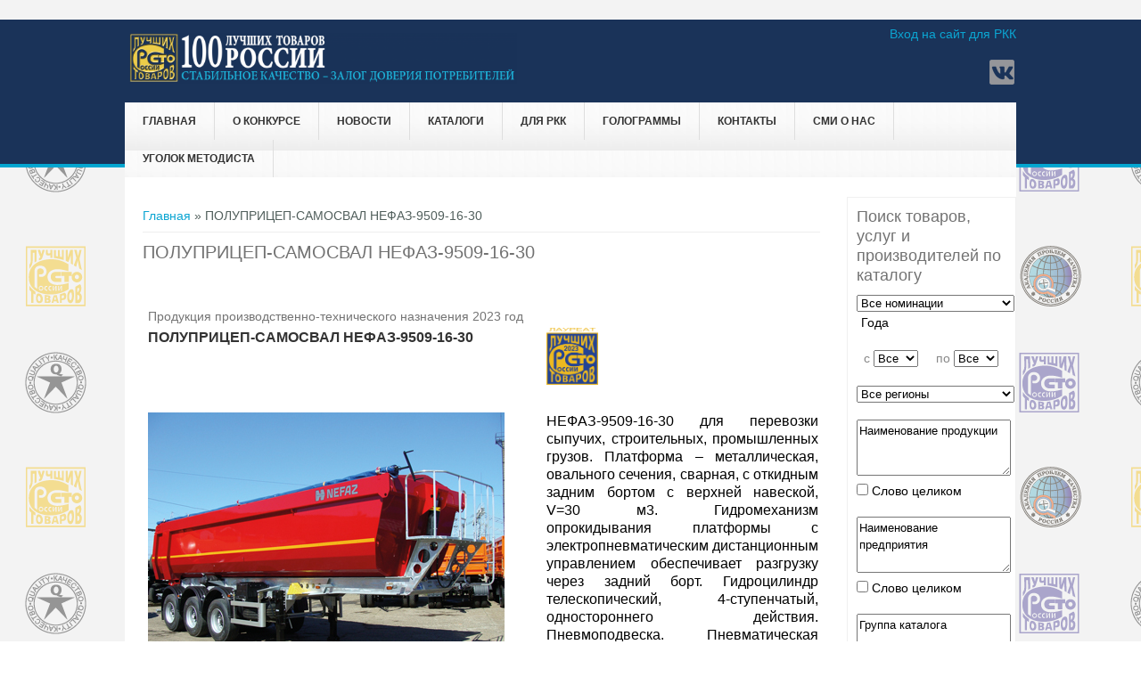

--- FILE ---
content_type: text/html; charset=utf-8
request_url: https://100best.ru/content/tovary-i-predpriyatiya?i1=1468&i2=56794
body_size: 9698
content:
<!DOCTYPE html>
<head>
<meta charset="utf-8" />
<link rel="shortcut icon" href="https://www.100best.ru/sites/default/files/favicon2.ico" type="image/vnd.microsoft.icon" />
<meta name="viewport" content="width=device-width" />
<meta name="keywords" content="товары, услуги, производства России" />
<meta name="generator" content="Drupal 7 (https://www.drupal.org)" />
<link rel="canonical" href="https://www.100best.ru/content/tovary-i-predpriyatiya" />
<link rel="shortlink" href="https://www.100best.ru/node/23" />
<title>ПОЛУПРИЦЕП-САМОСВАЛ НЕФАЗ-9509-16-30</title>
<link type="text/css" rel="stylesheet" href="https://www.100best.ru/sites/default/files/css/css_xE-rWrJf-fncB6ztZfd2huxqgxu4WO-qwma6Xer30m4.css" media="all" />
<link type="text/css" rel="stylesheet" href="https://www.100best.ru/sites/default/files/css/css_9qWEoolu7QqPRX1EL3nnDUNt85IWg5S9t5y-edMPJjc.css" media="all" />
<link type="text/css" rel="stylesheet" href="https://www.100best.ru/sites/default/files/css/css_VDiwTLt9g2IpjIGjJPt97Mn4FHyxtQS0E6d_eto_DTM.css" media="all" />
<link type="text/css" rel="stylesheet" href="https://www.100best.ru/sites/default/files/css/css_llQ9PsakViapDitCTW7G8ASSz7b25ZFFXEZAVurMD1Q.css" media="all" />
<script type="text/javascript" src="//code.jquery.com/jquery-1.10.2.min.js"></script>
<script type="text/javascript">
<!--//--><![CDATA[//><!--
window.jQuery || document.write("<script src='/sites/all/modules/jquery_update/replace/jquery/1.10/jquery.min.js'>\x3C/script>")
//--><!]]>
</script>
<script type="text/javascript" src="https://www.100best.ru/sites/default/files/js/js_vSmhpx_T-AShyt_WMW5_TcwwxJP1imoVOa8jvwL_mxE.js"></script>
<script type="text/javascript" src="https://www.100best.ru/sites/default/files/js/js_WUQrmKrhiAIV-rv-jwB-rdGQbDQeAXtKBw4Cpt2HJvE.js"></script>
<script type="text/javascript" src="https://www.100best.ru/sites/default/files/js/js_DZCkxCDnGzlYDVRc7F8q88XWuJ6fkBPXeVpjOlx5Rqc.js"></script>
<script type="text/javascript">
<!--//--><![CDATA[//><!--
jQuery.extend(Drupal.settings, {"basePath":"\/","pathPrefix":"","ajaxPageState":{"theme":"newbest","theme_token":"fvywbqOTTqWMwVfrR-i4n8VSuqFHyGDZpy2u6zkcXS0","js":{"sites\/all\/modules\/lightbox2\/js\/auto_image_handling.js":1,"sites\/all\/modules\/lightbox2\/js\/lightbox_modal.js":1,"sites\/all\/modules\/lightbox2\/js\/lightbox.js":1,"\/\/code.jquery.com\/jquery-1.10.2.min.js":1,"0":1,"misc\/jquery.once.js":1,"misc\/drupal.js":1,"public:\/\/languages\/ru_wB1CS_1huigBqDHtr4i2uc1qsWIrkxXIyyVNAuPK378.js":1,"sites\/all\/themes\/newbest\/js\/custom.js":1},"css":{"modules\/system\/system.base.css":1,"modules\/system\/system.menus.css":1,"modules\/system\/system.messages.css":1,"modules\/system\/system.theme.css":1,"modules\/aggregator\/aggregator.css":1,"modules\/comment\/comment.css":1,"modules\/field\/theme\/field.css":1,"modules\/node\/node.css":1,"modules\/search\/search.css":1,"modules\/user\/user.css":1,"sites\/all\/modules\/video_filter\/video_filter.css":1,"modules\/forum\/forum.css":1,"sites\/all\/modules\/views\/css\/views.css":1,"sites\/all\/modules\/ckeditor\/css\/ckeditor.css":1,"sites\/all\/modules\/ctools\/css\/ctools.css":1,"sites\/all\/modules\/lightbox2\/css\/lightbox.css":1,"sites\/all\/modules\/panels\/css\/panels.css":1,"sites\/all\/themes\/newbest\/style.css":1,"sites\/all\/themes\/newbest\/media.css":1}},"lightbox2":{"rtl":"0","file_path":"\/(\\w\\w\/)public:\/","default_image":"\/sites\/all\/modules\/lightbox2\/images\/brokenimage.jpg","border_size":10,"font_color":"000","box_color":"fff","top_position":"","overlay_opacity":"0.8","overlay_color":"000","disable_close_click":1,"resize_sequence":0,"resize_speed":400,"fade_in_speed":400,"slide_down_speed":600,"use_alt_layout":0,"disable_resize":0,"disable_zoom":0,"force_show_nav":0,"show_caption":0,"loop_items":0,"node_link_text":"\u0421\u043c\u043e\u0442\u0440\u0435\u0442\u044c \u043f\u043e\u0434\u0440\u043e\u0431\u043d\u043e\u0441\u0442\u0438 \u0438\u0437\u043e\u0431\u0440\u0430\u0436\u0435\u043d\u0438\u044f","node_link_target":"_blank","image_count":"\u0418\u0437\u043e\u0431\u0440\u0430\u0436\u0435\u043d\u0438\u0435 !current \u0438\u0437 !total","video_count":"\u0412\u0438\u0434\u0435\u043e !current \u0438\u0437 !total","page_count":"\u0421\u0442\u0440\u0430\u043d\u0438\u0446\u0430 !current \u0438\u0437 !total","lite_press_x_close":"\u043d\u0430\u0436\u043c\u0438\u0442\u0435 \u003Ca href=\u0022#\u0022 onclick=\u0022hideLightbox(); return FALSE;\u0022\u003E\u003Ckbd\u003Ex\u003C\/kbd\u003E\u003C\/a\u003E \u0447\u0442\u043e\u0431\u044b \u0437\u0430\u043a\u0440\u044b\u0442\u044c","download_link_text":"","enable_login":true,"enable_contact":false,"keys_close":"c x 27","keys_previous":"p 37","keys_next":"n 39","keys_zoom":"z","keys_play_pause":"32","display_image_size":"original","image_node_sizes":"(\\.thumbnail)","trigger_lightbox_classes":"img.flickr-photo-img,img.flickr-photoset-img,img.ImageFrame_image,img.ImageFrame_none,img.image-img_assist_custom,img.thumbnail, img.image-thumbnail","trigger_lightbox_group_classes":"","trigger_slideshow_classes":"img.inline","trigger_lightframe_classes":"","trigger_lightframe_group_classes":"","custom_class_handler":"lightbox_ungrouped","custom_trigger_classes":"","disable_for_gallery_lists":0,"disable_for_acidfree_gallery_lists":true,"enable_acidfree_videos":true,"slideshow_interval":10000,"slideshow_automatic_start":1,"slideshow_automatic_exit":1,"show_play_pause":1,"pause_on_next_click":1,"pause_on_previous_click":1,"loop_slides":0,"iframe_width":600,"iframe_height":400,"iframe_border":1,"enable_video":0,"useragent":"Mozilla\/5.0 (Macintosh; Intel Mac OS X 10_15_7) AppleWebKit\/537.36 (KHTML, like Gecko) Chrome\/131.0.0.0 Safari\/537.36; ClaudeBot\/1.0; +claudebot@anthropic.com)"},"video_filter":{"url":{"ckeditor":"\/video_filter\/dashboard\/ckeditor"},"instructions_url":"\/video_filter\/instructions","modulepath":"sites\/all\/modules\/video_filter"}});
//--><!]]>
</script>
<!--[if lt IE 9]><script src="http://html5shiv.googlecode.com/svn/trunk/html5.js"></script><![endif]-->
</head>
<body class="html not-front not-logged-in one-sidebar sidebar-second page-node page-node- page-node-23 node-type-page">
    ﻿
<div id="header_wrapper">
  <div id="inner_header_wrapper">

    <header id="header" role="banner">

      <div class="top_left">
                  <div id="logo"><a href="/" title="Главная"><img src="https://www.100best.ru/sites/default/files/shapka100ltr_2024_96.png"/></a></div>
                <h1 id="site-title">
          <a href="/" title="Главная">Программа "100 лучших товаров России"</a>
          <div id="site-description">Конкурс отечественной продукции и услуг</div>
        </h1>
      </div>

      <div class="top_right">
        <div class="region region-user-menu">
  <div id="block-system-user-menu" class="block block-system block-menu">

        <h2 >Меню пользователя</h2>
    
  <div class="content">
    <ul class="menu"><li class="first last leaf"><a href="/user">Вход на сайт для РКК</a></li>
</ul>  </div>
  
</div> <!-- /.block -->
</div>
 <!-- /.region -->

        <div class="search_block">

                                <div class="social-icons">
             <ul>
             <!-- <li><a href="//rss.xml"><img src="/sites/all/themes/newbest/images/rss.png" alt="RSS Feed"/></a></li> -->
              <li><a href="http://www.vk.com/club140491074 " target="_blank" rel="me"><img src="/sites/all/themes/newbest/images/vk.png" alt="Вконтакте"/></a></li>
			 </ul>
            </div>
                  </div>

      </div>

    <div class="clear"></div>

    </header>

    <div class="menu_wrapper">
      <nav id="main-menu"  role="navigation">
        <a class="nav-toggle" href="#">Навигация</a>
        <div class="menu-navigation-container">
          <ul class="menu"><li class="first leaf"><a href="/">Главная</a></li>
<li class="expanded"><span class="nolink">О конкурсе</span><ul class="menu"><li class="first leaf"><a href="/content/istoricheskaya-spravka">История конкурса</a></li>
<li class="leaf"><a href="https://www.100best.ru/news/nagrazhdenie-pobediteley-xxv-yubileynogo-vserossiyskogo-konkursa-programmy-100-luchshih-tovarov">Награждение победителей конкурса 2023 года</a></li>
<li class="leaf"><a href="http://100best.ru/sites/default/files/users/admin/2024/doc_concurs/Laureats_2024.docx" target="_blank">Лауреаты конкурса 2024</a></li>
<li class="leaf"><a href="http://100best.ru/sites/default/files/users/admin/2024/Stat2025.pdf">Статистика 2025</a></li>
<li class="leaf"><a href="https://100best.ru/sites/default/files/users/admin/2025/Zolotaya 100_final1.pdf" target="_blank">Золотая сотня 2025</a></li>
<li class="leaf"><a href="/content/paket-osnovnyh-organizacionnyh-i-metodicheskih-dokumentov">Условия участия в 2025 году</a></li>
<li class="expanded"><a href="/">Соглашения о партнерстве и сотрудничестве</a><ul class="menu"><li class="first leaf"><a href="http://100best.ru/sites/default/files/users/admin/soglashenie_rosstandart.pdf" target="_blank">Соглашение с Росстандартом</a></li>
<li class="last leaf"><a href="http://100best.ru/sites/default/files/users/admin/roskachestvo.pdf" target="_blank">Соглашение с Роскачеством</a></li>
</ul></li>
<li class="last leaf"><a href="http://100best.ru/sites/default/files/users/admin/2021/общий.pdf" target="_blank">Совет по качеству</a></li>
</ul></li>
<li class="leaf"><a href="/news" title="Новости">Новости</a></li>
<li class="expanded"><span class="nolink">Каталоги</span><ul class="menu"><li class="first leaf"><a href="/content/katalog-tovarov-i-proizvoditeley-konkursa-100-luchshih-tovarov-rossii" title="Каталог товаров и производителей  Конкурса &quot;100 лучших товаров России&quot;">Каталог &quot;100 лучших товаров России&quot;</a></li>
<li class="last leaf"><a href="http://100best.ru/content/regionalnye-katalogi">Региональные каталоги</a></li>
</ul></li>
<li class="expanded"><span class="nolink">для РКК</span><ul class="menu"><li class="first last leaf"><a href="/content/rassylka-katalogov">Рассылка каталогов 2024 г.</a></li>
</ul></li>
<li class="expanded"><span class="nolink">Голограммы</span><ul class="menu"><li class="first leaf"><a href="/content/golograficheskiy-proekt">Голографический &quot;Знак Победителя&quot;</a></li>
<li class="last leaf"><a href="https://100best.ru/sites/default/files/users/admin/2022/raznoe/zzz2022.doc">Заявка на покупку &quot;Голографический &quot;Знак Победителя&quot; &quot;</a></li>
</ul></li>
<li class="expanded"><span class="nolink">Контакты</span><ul class="menu"><li class="first leaf"><a href="/content/kontakty-direkcii-konkursa" title="Контакты дирекции конкурса">Дирекция конкурса</a></li>
<li class="last leaf"><a href="/content/kontakty-regionalnyh-komissiy-po-kachestvu" title="Контакты региональных комиссий по качеству">Региональные комиссии по качеству</a></li>
</ul></li>
<li class="leaf"><a href="/smi_paper">СМИ о нас</a></li>
<li class="last expanded"><span class="nolink">Уголок методиста</span><ul class="menu"><li class="first last leaf"><a href="/faq-page">Вопросы и ответы</a></li>
</ul></li>
</ul>        </div>
        <div class="clear"></div>
      </nav><!-- end main-menu -->
    </div>
  </div>
</div>
  
  <div id="container">

    
    <div class="content-sidebar-wrap">

    <div id="content">
      <div id="breadcrumbs"><h2 class="element-invisible">Вы здесь</h2><nav class="breadcrumb"><a href="/">Главная</a> » ПОЛУПРИЦЕП-САМОСВАЛ НЕФАЗ-9509-16-30</nav></div>      
      
      <section id="post-content" role="main">
                                <h1 class="page-title">ПОЛУПРИЦЕП-САМОСВАЛ НЕФАЗ-9509-16-30</h1>                                        <div class="region region-content">
  <div id="block-system-main" class="block block-system">

      
  <div class="content">
                          <span property="dc:title" content="Товары и предприятия" class="rdf-meta element-hidden"></span><span property="sioc:num_replies" content="0" datatype="xsd:integer" class="rdf-meta element-hidden"></span>  
      
    
  <div class="content node-page">
    <div class="field field-name-body field-type-text-with-summary field-label-hidden"><div class="field-items"><div class="field-item even" property="content:encoded"><table border="0" width="100%" style="cat" >
			<tr>
					<td colspan="2"><i>Продукция производственно-технического назначения&nbsp;2023&nbsp;год</i></TD></TR><TR><TD width='432' ALIGN='left'><font size='3'><b>ПОЛУПРИЦЕП-САМОСВАЛ НЕФАЗ-9509-16-30</b></font></TD><TD ALIGN='right' width='300'><img border='0' src='../logo_god/2023_l.png' width='58' height='58'></td></tr><tr><td>&nbsp;</td><td>&nbsp;</td></tr><TR><td width='432'><IMG border='1' SRC='../imag_cat/2023/56794.jpg'></TD><TD valign='center' width='300'><h4><p align='justify'>НЕФАЗ-9509-16-30 для перевозки сыпучих, строительных, промышленных грузов. Платформа – металлическая, овального сечения, сварная, с откидным задним бортом с верхней навеской, V=30 м3. Гидромеханизм опрокидывания платформы с электропневматическим дистанционным управлением обеспечивает разгрузку через задний борт. Гидроцилиндр телескопический, 4-ступенчатый, одностороннего действия. Пневмоподвеска. Пневматическая двухпроводная тормозная система с АБС, тормозные механизмы колес барабанного типа.</p></h4></TD></TR><p>&nbsp;</p>	<table border="0"  width="100%" ><tr ><td width="150" rowspan="7"><IMG border="0"  width="148"  SRC="../Logo/1468_logo.jpg" ></td><td  colspan="2">Производитель: <font size="3"><b>ПАО «НЕФАЗ»</b></font></td></tr><tr>
				<td width="90"><span lang="ru">Адрес</span></td>
				<td width="310"><span lang="ru">452680, Республика Башкортостан, г. Нефтекамск, ул. Янаульская, д. 3</span></td>
			</tr>
		
			<tr>
				<td width="90"><span lang="ru">Телефон</span></td>
				<td width="310"><span lang="ru">(34783) 2-35-61</span></td>
			</tr>
//			<tr>
//				<td width="90"><span lang="ru">Факс</span></td>
//				<td width="310"><span lang="ru"></span></td>
//			</tr>
			<tr>
				<td width="90"><span lang="ru">E-mail</span></td>
				<td width="310"><span lang="ru">nefaz@nefaz.ru</span></td>
			</tr>
			<tr>
				<td width="90"><span lang="ru">Интернет-адрес</span></td>
				<td width="310"><span lang="ru"><a href="http://www.nefaz.ru">http://www.nefaz.ru</a></span></td>

			</tr></TABLE><p>&nbsp;</p>	<table border="0"  width="100%" ><tr><td width="90">&nbsp;</td><td width="310">&nbsp;</td></tr><tr><td colspan="2"><b>Другая продукция этого предприятия</b></td></tr>
						<tr><td>&nbsp;</td><td>&nbsp;</td></tr><TR><TD ALIGN='center' width='200'><IMG border='0'  width='198'  SRC='../imag_cat/2024/58016.jpg' ></TD><TD ALIGN='left' width='600'>
 <a href=tovary-i-predpriyatiya?i1=1468&i2=58016 >АВТОБУС ГОРОДСКОЙ ПОЛУНИЗКОПОЛЬНЫЙ ГАЗОВЫЙ НЕФАЗ-5299-30-57</a><BR>2024 год</TD></TR><TR><TD ALIGN='center' width='200'><IMG border='0'  width='198'  SRC='../imag_cat/2022/51984.jpg' ></TD><TD ALIGN='left' width='600'>
 <a href=tovary-i-predpriyatiya?i1=1468&i2=51984 >АВТОБУС ГОРОДСКОЙ НИЗКОПОЛЬНЫЙ НЕФАЗ-5299-40-57 С ГАЗОВЫМ ДВИГАТЕЛЕМ</a><BR>2022 год</TD></TR><TR><TD ALIGN='center' width='200'><IMG border='0'  width='198'  SRC='../imag_cat/2021/51236.jpg' ></TD><TD ALIGN='left' width='600'>
 <a href=tovary-i-predpriyatiya?i1=1468&i2=51236 >АВТОБУС ГОРОДСКОЙ НЕФАЗ-5299-40-52 С ДИЗЕЛЬНЫМ ДВИГАТЕЛЕМ</a><BR>2021 год</TD></TR><TR><TD ALIGN='center' width='200'><IMG border='0'  width='198'  SRC='../imag_cat/2016/40941.jpg' ></TD><TD ALIGN='left' width='600'>
 <a href=tovary-i-predpriyatiya?i1=1468&i2=40941 >ПОЛУПРИЦЕП-ЦИСТЕРНА НЕФАЗ-96896</a><BR>2016 год</TD></TR><TR><TD ALIGN='center' width='200'><IMG border='0'  width='198'  SRC='../imag_cat/2015/38621.jpg' ></TD><TD ALIGN='left' width='600'>
 <a href=tovary-i-predpriyatiya?i1=1468&i2=38621 >АВТОМОБИЛЬ ПОЖАРНЫЙ АЦ 3,0–40 (43502)</a><BR>2015 год<BR><BR>Название предприятия в год участия:<BR>ОАО «НЕФТЕКАМСКИЙ АВТОЗАВОД»</TD></TR><TR><TD ALIGN='center' width='200'><IMG border='0'  width='198'  SRC='../imag_cat/2014/36299.jpg' ></TD><TD ALIGN='left' width='600'>
 <a href=tovary-i-predpriyatiya?i1=1468&i2=36299 >ПОЛУПРИЦЕП АВТОМОБИЛЬНЫЙ НЕФАЗ-93341-08</a><BR>2014 год<BR><BR>Название предприятия в год участия:<BR>ОАО «НЕФТЕКАМСКИЙ АВТОЗАВОД»</TD></TR><TR><TD ALIGN='center' width='200'><IMG border='0'  width='198'  SRC='../imag_cat/2013/33725.jpg' ></TD><TD ALIGN='left' width='600'>
 <a href=tovary-i-predpriyatiya?i1=1468&i2=33725 >ПОЛУПРИЦЕП-ЦИСТЕРНА НЕФАЗ-96895-0000030 ДЛЯ СВЕТЛЫХ НЕФТЕПРОДУКТОВ</a><BR>2013 год<BR><BR>Название предприятия в год участия:<BR>ОАО «НЕФТЕКАМСКИЙ АВТОЗАВОД»</TD></TR><TR><TD ALIGN='center' width='200'><IMG border='0'  width='198'  SRC='../imag_cat/2012/28570.jpg' ></TD><TD ALIGN='left' width='600'>
 <a href=tovary-i-predpriyatiya?i1=1468&i2=28570 >Автобус городской низкопольный НЕФАЗ-52994-0000040-42 экологического класса ЕВРО-4</a><BR>2012 год<BR><BR>Название предприятия в год участия:<BR>ОАО «Нефтекамский автозавод»</TD></TR><TR><TD ALIGN='center' width='200'><IMG border='0'  width='198'  SRC='../imag_cat/2011/26026.jpg' ></TD><TD ALIGN='left' width='600'>
 <a href=tovary-i-predpriyatiya?i1=1468&i2=26026 >Автобус городской. Модель «НЕФАЗ-5299-0000030-31»</a><BR>2011 год<BR><BR>Название предприятия в год участия:<BR>«Нефтекамский автозавод»</TD></TR><TR><TD ALIGN='center' width='200'><IMG border='0'  width='198'  SRC='../imag_cat/2010/22929.jpg' ></TD><TD ALIGN='left' width='600'>
 <a href=tovary-i-predpriyatiya?i1=1468&i2=22929 >Автобус городской. Модель «НЕФАЗ-52998-0000010»</a><BR>2010 год<BR><BR>Название предприятия в год участия:<BR>ОАО «Нефтекамский автозавод»</TD></TR><TR><TD ALIGN='center' width='200'><IMG border='0'  width='198'  SRC='../imag_cat/2009/20433.jpg' ></TD><TD ALIGN='left' width='600'>
 <a href=tovary-i-predpriyatiya?i1=1468&i2=20433 >АВТОБУС МЕЖДУГОРОДНЫЙ. МОДЕЛЬ «НЕФАЗ-52996»</a><BR>2009 год<BR><BR>Название предприятия в год участия:<BR>ОАО «НЕФТЕКАМСКИЙ АВТОЗАВОД»</TD></TR><TR><TD ALIGN='center' width='200'><IMG border='0'  width='198'  SRC='../imag_cat/2008/15904.jpg' ></TD><TD ALIGN='left' width='600'>
 <a href=tovary-i-predpriyatiya?i1=1468&i2=15904 >АВТОБУС МЕЖДУГОРОДНЫЙ. МОДЕЛЬ «НЕФАЗ-5299-0000010». ТИП «ТУРИСТ»</a><BR>2008 год<BR><BR>Название предприятия в год участия:<BR>ОАО «Нефтекамский автозавод»</TD></TR><TR><TD ALIGN='center' width='200'><IMG border='0'  width='198'  SRC='../imag_cat/2008/4110.jpg' ></TD><TD ALIGN='left' width='600'>
 <a href=tovary-i-predpriyatiya?i1=1468&i2=4110 >Полуприцеп. Модель «НЕФАЗ-93341-0000010-08»</a><BR>2008 год<BR><BR>Название предприятия в год участия:<BR>ОАО «Нефтекамский автозавод»</TD></TR><TR><TD ALIGN='center' width='200'><IMG border='0'  width='198'  SRC='../imag_cat/2007/15903.jpg' ></TD><TD ALIGN='left' width='600'>
 <a href=tovary-i-predpriyatiya?i1=1468&i2=15903 >Автобус городской модели «НефАЗ-52997-0000010»</a><BR>2007 год<BR><BR>Название предприятия в год участия:<BR>ОАО «Нефтекамский автозавод»</TD></TR><TR><TD ALIGN='center' width='200'><IMG border='0'  width='198'  SRC='../imag_cat/2006/15902.jpg' ></TD><TD ALIGN='left' width='600'>
 <a href=tovary-i-predpriyatiya?i1=1468&i2=15902 >Автобус городской модели «НефАЗ-5299-0000010-15» для перевозки инвалидов</a><BR>2006 год<BR><BR>Название предприятия в год участия:<BR>ОАО «Нефтекамский автозавод»</TD></TR><TR><TD ALIGN='center' width='200'><IMG border='0'  width='198'  SRC='../imag_cat/2005/15901.jpg' ></TD><TD ALIGN='left' width='600'>
 <a href=tovary-i-predpriyatiya?i1=1468&i2=15901 >Междугородный автобус модели «НЕФАЗ-52991» типа «Турист»</a><BR>2005 год<BR><BR>Название предприятия в год участия:<BR>ОАО «Нефтекамский автозавод»</TD></TR><TR><TD ALIGN='center' width='200'><IMG border='0'  width='198'  SRC='../imag_cat/2003/4109.jpg' ></TD><TD ALIGN='left' width='600'>
 <a href=tovary-i-predpriyatiya?i1=1468&i2=4109 >Автобус междугородный модели «НефАЗ-5299-10»</a><BR>2003 год<BR><BR>Название предприятия в год участия:<BR>ОАО «Нефтекамский автозавод»</TD></TR><TR><TD ALIGN='center' width='200'><IMG border='0'  width='198'  SRC='../imag_cat/2002/15900.jpg' ></TD><TD ALIGN='left' width='600'>
 <a href=tovary-i-predpriyatiya?i1=1468&i2=15900 >Автобус пригородный модель «НЕФАЗ-5299-01»</a><BR>2002 год<BR><BR>Название предприятия в год участия:<BR>ОАО «Нефтекамский автозавод»</TD></TR></table></div></div></div>  </div>

      <footer>
          </footer>
  
    </div>
  
</div> <!-- /.block -->
</div>
 <!-- /.region -->
		

      </section> <!-- /#main -->
    </div>
  
      
    </div>

          <aside id="sidebar-second" role="complementary">
        <div class="region region-sidebar-second">
  <div id="block-block-5" class="block block-block">

        <h2 >Поиск товаров, услуг и производителей по каталогу</h2>
    
  <div class="content">
    <FORM METHOD="POST" ACTION="katalog">
       <SELECT SIZE="1" NAME="Razdel" STYLE="width: 177px; height: 22; font-family:Arial; font-size:10pt">
       <OPTION VALUE="-1" SELECTED>Все номинации</OPTION><OPTION VALUE='1'>Продовольственные товары</OPTION><OPTION VALUE='2'>Промышленные товары для населения</OPTION><OPTION VALUE='3'>Продукция производственно-технического назначения</OPTION><OPTION VALUE='9'>Услуги для населения (краткие)</OPTION><OPTION VALUE='8'>Микробизнес</OPTION><OPTION VALUE='4'>Изделия народных и художественных промыслов</OPTION><OPTION VALUE='5'>Услуги для населения</OPTION><OPTION VALUE='6'>Услуги производственно-технического характера</OPTION></SELECT>
       <P style=' margin-left: 5px;'>Года</P>
       &nbsp;&nbsp;c <SELECT SIZE='1' NAME='Years' STYLE='width: 70; height: 22; font-family:Arial; font-size:10pt'>
       <OPTION VALUE='-1' SELECTED>Все</OPTION><OPTION VALUE='2024'>2024</OPTION><OPTION VALUE='2023'>2023</OPTION><OPTION VALUE='2022'>2022</OPTION><OPTION VALUE='2021'>2021</OPTION><OPTION VALUE='2020'>2020</OPTION><OPTION VALUE='2019'>2019</OPTION><OPTION VALUE='2018'>2018</OPTION><OPTION VALUE='2017'>2017</OPTION><OPTION VALUE='2016'>2016</OPTION><OPTION VALUE='2015'>2015</OPTION><OPTION VALUE='2014'>2014</OPTION><OPTION VALUE='2013'>2013</OPTION><OPTION VALUE='2012'>2012</OPTION><OPTION VALUE='2011'>2011</OPTION><OPTION VALUE='2010'>2010</OPTION><OPTION VALUE='2009'>2009</OPTION><OPTION VALUE='2008'>2008</OPTION><OPTION VALUE='2007'>2007</OPTION><OPTION VALUE='2006'>2006</OPTION><OPTION VALUE='2005'>2005</OPTION><OPTION VALUE='2004'>2004</OPTION><OPTION VALUE='2003'>2003</OPTION><OPTION VALUE='2002'>2002</OPTION><OPTION VALUE='2001'>2001</OPTION><OPTION VALUE='2000'>2000</OPTION><OPTION VALUE='1999'>1999</OPTION><OPTION VALUE='1998'>1998</OPTION></SELECT>
        &nbsp;&nbsp;&nbsp;&nbsp;по <SELECT SIZE='1' NAME='Years_to' STYLE='width: 70; height: 22; font-family:Arial; font-size:10pt'>
        <OPTION VALUE='-1' SELECTED>Все</OPTION> <OPTION VALUE='2024'>2024</OPTION><OPTION VALUE='2023'>2023</OPTION><OPTION VALUE='2022'>2022</OPTION><OPTION VALUE='2021'>2021</OPTION><OPTION VALUE='2020'>2020</OPTION><OPTION VALUE='2019'>2019</OPTION><OPTION VALUE='2018'>2018</OPTION><OPTION VALUE='2017'>2017</OPTION><OPTION VALUE='2016'>2016</OPTION><OPTION VALUE='2015'>2015</OPTION><OPTION VALUE='2014'>2014</OPTION><OPTION VALUE='2013'>2013</OPTION><OPTION VALUE='2012'>2012</OPTION><OPTION VALUE='2011'>2011</OPTION><OPTION VALUE='2010'>2010</OPTION><OPTION VALUE='2009'>2009</OPTION><OPTION VALUE='2008'>2008</OPTION><OPTION VALUE='2007'>2007</OPTION><OPTION VALUE='2006'>2006</OPTION><OPTION VALUE='2005'>2005</OPTION><OPTION VALUE='2004'>2004</OPTION><OPTION VALUE='2003'>2003</OPTION><OPTION VALUE='2002'>2002</OPTION><OPTION VALUE='2001'>2001</OPTION><OPTION VALUE='2000'>2000</OPTION><OPTION VALUE='1999'>1999</OPTION><OPTION VALUE='1998'>1998</OPTION></SELECT>
<p></p>
        <SELECT SIZE='1' NAME='Regions' STYLE='width: 177px; height: 25; font-family:Arial; font-size:10pt'>
        <OPTION VALUE='-1' SELECTED>Все регионы</OPTION><OPTION VALUE='96'></OPTION><OPTION VALUE='1'>Республика Адыгея</OPTION><OPTION VALUE='4'>Республика Алтай</OPTION><OPTION VALUE='2'>Республика Башкортостан</OPTION><OPTION VALUE='3'>Республика Бурятия</OPTION><OPTION VALUE='5'>Республика Дагестан</OPTION><OPTION VALUE='6'>Республика Ингушетия</OPTION><OPTION VALUE='7'>Кабардино-Балкарская Республика</OPTION><OPTION VALUE='8'>Республика Калмыкия</OPTION><OPTION VALUE='9'>Карачаево-Черкесская Республика  </OPTION><OPTION VALUE='10'>Республика Карелия</OPTION><OPTION VALUE='11'>Республика Коми</OPTION><OPTION VALUE='667'>Республика Крым</OPTION><OPTION VALUE='12'>Республика Марий Эл</OPTION><OPTION VALUE='13'>Республика Мордовия</OPTION><OPTION VALUE='14'>Республика Саха (Якутия)</OPTION><OPTION VALUE='15'>Республика Северная Осетия - Алания</OPTION><OPTION VALUE='16'>Республика Татарстан</OPTION><OPTION VALUE='17'>Республика Тыва</OPTION><OPTION VALUE='18'>Удмуртская Республика</OPTION><OPTION VALUE='19'>Республика Хакасия</OPTION><OPTION VALUE='20'>Чеченская Республика</OPTION><OPTION VALUE='21'>Чувашская Республика</OPTION><OPTION VALUE='22'>Алтайский край</OPTION><OPTION VALUE='75'>Забайкальский край</OPTION><OPTION VALUE='41'>Камчатский край</OPTION><OPTION VALUE='23'>Краснодарский край</OPTION><OPTION VALUE='24'>Красноярский край</OPTION><OPTION VALUE='59'>Пермский край</OPTION><OPTION VALUE='25'>Приморский край</OPTION><OPTION VALUE='26'>Ставропольский край</OPTION><OPTION VALUE='27'>Хабаровский край</OPTION><OPTION VALUE='28'>Амурская область</OPTION><OPTION VALUE='29'>Архангельская область</OPTION><OPTION VALUE='30'>Астраханская область</OPTION><OPTION VALUE='31'>Белгородская область</OPTION><OPTION VALUE='32'>Брянская область</OPTION><OPTION VALUE='33'>Владимирская область</OPTION><OPTION VALUE='34'>Волгоградская область</OPTION><OPTION VALUE='35'>Вологодская область</OPTION><OPTION VALUE='36'>Воронежская область</OPTION><OPTION VALUE='37'>Ивановская область</OPTION><OPTION VALUE='38'>Иркутская область</OPTION><OPTION VALUE='39'>Калининградская область</OPTION><OPTION VALUE='40'>Калужская область</OPTION><OPTION VALUE='42'>Кемеровская область</OPTION><OPTION VALUE='43'>Кировская область</OPTION><OPTION VALUE='44'>Костромская область</OPTION><OPTION VALUE='45'>Курганская область</OPTION><OPTION VALUE='46'>Курская область</OPTION><OPTION VALUE='48'>Липецкая область</OPTION><OPTION VALUE='49'>Магаданская область</OPTION><OPTION VALUE='51'>Мурманская область</OPTION><OPTION VALUE='52'>Нижегородская область</OPTION><OPTION VALUE='53'>Новгородская область</OPTION><OPTION VALUE='54'>Новосибирская область</OPTION><OPTION VALUE='55'>Омская область</OPTION><OPTION VALUE='56'>Оренбургская область</OPTION><OPTION VALUE='57'>Орловская область</OPTION><OPTION VALUE='58'>Пензенская область</OPTION><OPTION VALUE='60'>Псковская область</OPTION><OPTION VALUE='61'>Ростовская область</OPTION><OPTION VALUE='62'>Рязанская область</OPTION><OPTION VALUE='63'>Самарская область</OPTION><OPTION VALUE='64'>Саратовская область</OPTION><OPTION VALUE='65'>Сахалинская область</OPTION><OPTION VALUE='66'>Свердловская область</OPTION><OPTION VALUE='67'>Смоленская область</OPTION><OPTION VALUE='68'>Тамбовская область</OPTION><OPTION VALUE='69'>Тверская область</OPTION><OPTION VALUE='70'>Томская область</OPTION><OPTION VALUE='71'>Тульская область</OPTION><OPTION VALUE='72'>Тюменская область</OPTION><OPTION VALUE='73'>Ульяновская область</OPTION><OPTION VALUE='74'>Челябинская область</OPTION><OPTION VALUE='76'>Ярославская область</OPTION><OPTION VALUE='50'>Московская область</OPTION><OPTION VALUE='47'>Ленинградская область</OPTION><OPTION VALUE='77'>Москва</OPTION><OPTION VALUE='78'>Санкт-Петербург</OPTION><OPTION VALUE='79'>Еврейская автономная область</OPTION><OPTION VALUE='80'>Агинский Бурятский автономный округ</OPTION><OPTION VALUE='81'>Ненецкий автономный округ</OPTION><OPTION VALUE='82'>Ханты-Мансийский автономный округ</OPTION><OPTION VALUE='83'>Чукотский автономный округ</OPTION><OPTION VALUE='84'>Ямало-Ненецкий автономный округ</OPTION><OPTION VALUE='95'>Республика Беларусь</OPTION></SELECT></P><TEXTAREA ROWS="3" NAME="Tovar" COLS="19" STYLE="font-family: Arial; width: 173px; font-size: 10pt" >Наименование продукции</TEXTAREA>
        <p><input type="checkbox" name="Word_tvr" value="ON"> Слово целиком</p> 
        <TEXTAREA ROWS="3" NAME="PRP" COLS="19" STYLE="font-family: Arial; width: 173px; font-size: 10pt">Наименование предприятия</TEXTAREA>
        <p><input type="checkbox" name="Word_prp" value="ON"> Слово целиком</p><TEXTAREA ROWS="3" NAME="Gruppa" COLS="19" STYLE="font-family: Arial; width: 173px; font-size: 10pt">Группа каталога</TEXTAREA>
        <p><input type="checkbox" name="Word_w" value="ON"> Слово целиком</p> 
        <p ALIGN="left"><INPUT TYPE="submit" VALUE="Выбрать" NAME="Sel"></p>
        </FORM>  </div>
  
</div> <!-- /.block -->
</div>
 <!-- /.region -->
      </aside>  <!-- /#sidebar-first -->
    
    
    <div id="footer_wrapper" class="footer_block">
          </div>
  
</div>

<div id="footer">
  <div id="footer_wrapper">
     
      <div id="footer-area" class="clearfix">
                <div class="column"><div class="region region-footer-first">
  <div id="block-menu-menu-o-konkurse" class="block block-menu">

        <h2 >О конкурсе</h2>
    
  <div class="content">
    <ul class="menu"><li class="first leaf"><a href="https://www.100best.ru/sites/default/files/users/admin/2025/doc_concurs/2025_reglament_prilozhenie_4._komplekt_dokumentov.docx">Условия участия</a></li>
<li class="leaf"><a href="https://www.100best.ru/sites/default/files/users/admin/2025/doc_concurs/2025_finansovye_usloviya.pdf" target="_blank">Финансовые условия</a></li>
<li class="last leaf"><a href="https://www.100best.ru/sites/default/files/users/admin/2025/doc_concurs/2025_informacionnoe_pismo.pdf">Информационное письмо</a></li>
</ul>  </div>
  
</div> <!-- /.block -->
</div>
 <!-- /.region -->
</div>
                        <div class="column"><div class="region region-footer-second">
  <div id="block-menu-menu-o-konkurse-2" class="block block-menu">

      
  <div class="content">
    <ul class="menu"><li class="first last leaf"><a href="/content/golograficheskiy-proekt">Голографический проект</a></li>
</ul>  </div>
  
</div> <!-- /.block -->
</div>
 <!-- /.region -->
</div>
                        <div class="column"><div class="region region-footer-third">
  <div id="block-menu-menu-catalog-footer" class="block block-menu">

        <h2 >Каталог</h2>
    
  <div class="content">
    <ul class="menu"><li class="first leaf"><a href="/content/katalog-tovarov-i-proizvoditeley-konkursa-100-luchshih-tovarov-rossii">Каталог &quot;100 лучших товаров России&quot;</a></li>
<li class="leaf"><a href="http://100best.ru/content/regionalnye-katalogi">Региональные каталоги</a></li>
<li class="last leaf"><a href="http://www.100best.ru/content/katalog-tovarov-i-proizvoditeley-konkursa-100-luchshih-tovarov-rossii">Версия Каталога 2024 для печати</a></li>
</ul>  </div>
  
</div> <!-- /.block -->
</div>
 <!-- /.region -->
</div>
                        <div class="column"><div class="region region-footer-forth">
  <div id="block-menu-menu-contact-footer" class="block block-menu">

        <h2 >Контакты</h2>
    
  <div class="content">
    <ul class="menu"><li class="first leaf"><a href="/content/kontakty-direkcii-konkursa">Дирекция конкурса</a></li>
<li class="leaf"><a href="http://100best.ru/content/kontakty-regionalnyh-komissiy-po-kachestvu">Региональные комиссии</a></li>
<li class="last leaf"><a href="http://100best.ru/sites/default/files/users/admin/politika_konfedencialnosti.pdf" target="_blank">Политика конфиденциальности</a></li>
</ul>  </div>
  
</div> <!-- /.block -->
<div id="block-block-15" class="block block-block">

      
  <div class="content">
    <div align="left"><!--LiveInternet counter--><script type="text/javascript"><!--
document.write("<a href='http://www.liveinternet.ru/click' "+
"target=_blank><img src='//counter.yadro.ru/hit?t25.6;r"+
escape(document.referrer)+((typeof(screen)=="undefined")?"":
";s"+screen.width+"*"+screen.height+"*"+(screen.colorDepth?
screen.colorDepth:screen.pixelDepth))+";u"+escape(document.URL)+
";h"+escape(document.title.substring(0,80))+";"+Math.random()+
"' alt='' title='LiveInternet: показано число посетителей за"+
" сегодня' "+
"border='0' width='88' height='15'><\/a>")
//--></script><!--/LiveInternet-->
</div>

<!-- Yandex.Metrika counter -->
<script type="text/javascript" >
   (function(m,e,t,r,i,k,a){m[i]=m[i]||function(){(m[i].a=m[i].a||[]).push(arguments)};
   m[i].l=1*new Date();k=e.createElement(t),a=e.getElementsByTagName(t)[0],k.async=1,k.src=r,a.parentNode.insertBefore(k,a)})
   (window, document, "script", "https://mc.yandex.ru/metrika/tag.js", "ym");

   ym(56106499, "init", {
        clickmap:true,
        trackLinks:true,
        accurateTrackBounce:true,
        webvisor:true
   });
</script>
<noscript><div><img src="https://mc.yandex.ru/watch/56106499" style="position:absolute; left:-9999px;" alt="" /></div></noscript>
<!-- /Yandex.Metrika counter -->  </div>
  
</div> <!-- /.block -->
</div>
 <!-- /.region -->
</div>
              </div>
      </div>
  <div class="footer_credit">
    <div class="footer_inner_credit">
          
    <div id="copyright">
     <p class="copyright">Авторские права (Copyright) &copy; 2026, Межрегиональная Общественная Организация "Академия проблем качества" </p> 
    <div class="clear"></div>
    </div>
  </div>
  </div>
</div>  <script type="text/javascript" src="https://www.100best.ru/sites/default/files/js/js_1J_kV4_POJqMSvPPXpCJtDFPPqSxRMSNyQ7TE63CClk.js"></script>
</body>
</html>